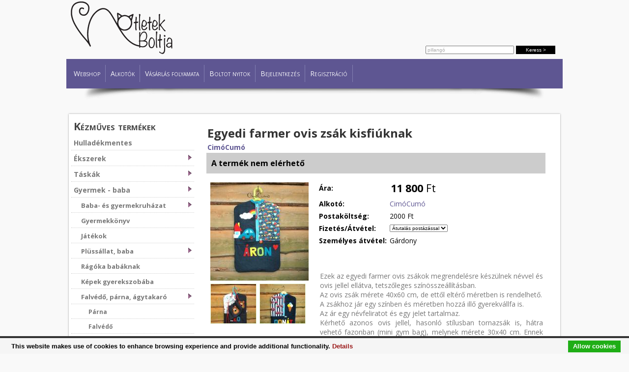

--- FILE ---
content_type: text/html; charset=UTF-8
request_url: https://otletekboltja.hu/kezmuves_termek/CimoCumo_Egyedi_farmer_ovis_zsak_kisfiuknak_12268/
body_size: 8320
content:
<html xmlns="http://www.w3.org/1999/xhtml"
      xmlns:og="http://ogp.me/ns#"
      xmlns:fb="https://www.facebook.com/2008/fbml">
    <head>
    <meta http-equiv="Content-Type" content="text/html; charset=UTF-8" />
    <title>Egyedi farmer ovis zsák kisfiúknak - 11 800  Ft *** Egyedi kézműves termékek</title>
    <meta name="description" content="Ezek az egyedi farmer ovis zsákok megrendelésre készülnek névvel és ovis jellel ellátva, tets Kézműves termékek&nbsp; &raquo;  &nbsp;" />
    <meta name="keywords" content="farmer oviszsák egyedi , ,  Magyar Kézműves Bolt, Budapest kézműves bolt" />
    <link rev="shortcut icon" href="/favicon.ico" />
<!--termek /kezmuves_kepek/termekek-CimoCumo_Egyedi_farmer_ovis_zsak_kisfiuknak_12268-0-400-400.jpg-->  	<meta property="og:image" content="https://otletekboltja.hu/kezmuves_kepek/termekek-CimoCumo_Egyedi_farmer_ovis_zsak_kisfiuknak_12268-0-400-400.jpg"/> 
    <!-- WEB FONTS -->
		<link href='https://fonts.googleapis.com/css?family=Open+Sans:400,300,700,800&subset=latin,latin-ext' rel='stylesheet' type='text/css'>
       
       <link href="/style2.css" rel="stylesheet" type="text/css" />
    
	    <link rel="stylesheet" href="https://use.fontawesome.com/releases/v5.0.13/css/all.css" integrity="sha384-DNOHZ68U8hZfKXOrtjWvjxusGo9WQnrNx2sqG0tfsghAvtVlRW3tvkXWZh58N9jp" crossorigin="anonymous">
    <script src="https://ajax.googleapis.com/ajax/libs/jquery/1.6/jquery.min.js" type="text/javascript" ></script>
	<script type="text/javascript" src="/js/jquery.tools.min.js"></script>

<script type="text/javascript" src="/fancybox/jquery.mousewheel-3.0.2.pack.js"></script>
	<script type="text/javascript" src="/fancybox/jquery.fancybox-1.3.1.js"></script>
	<link rel="stylesheet" type="text/css" href="/fancybox/jquery.fancybox-1.3.1.css" media="screen" />
<script type="text/javascript">
		$(document).ready(function() {
			/*
			*   Examples - images
			*/

			$("a[rel=elastic]").fancybox({
				'titleShow'		: false,
				'transitionIn'	: 'elastic',
				'transitionOut'	: 'elastic',
				'titleShow' : 'true',
				'titlePosition' : 'inside',
				'showNavArrows' : 'true'
			});
			$("a[rel=fade]").fancybox({
				'titleShow'		: false,
				'transitionIn'	: 'fade',
				'transitionOut'	: 'fade',
				'titleShow' : 'true',
				'titlePosition' : 'inside',
				'showNavArrows' : 'true'
			});
			
			$("a[rel=fb]").fancybox({
				'padding'           : 20,
				'width'				:810,
				'height'				:560,
				'autoScale'     	: true,
				'transitionIn'		: 'fade',
				'transitionOut'		: 'fade',
				'showNavArrows' : 'false',
				'titleShow' : false
			}); 
			 
			 $("a[rel=popup]").fancybox({
				'titleShow'		: false,
				'type' : 'iframe',
				'transitionIn'	: 'elastic',
				'transitionOut'	: 'elastic',
				'width' : 500,
				'showNavArrows' : 'false'
			});
				$("#rendeles").click( function() {
		
			$.fancybox.showActivity();

			$.ajax({
				type		: "iframe",
				cache	: false,
				url		: "/rendeles.php",
				'width' : 700,
				transitionIn	: 'elastic',
				transitionOut	: 'elastic',
				data		: $(this).serializeArray(),
				success: function(data) {
					$.fancybox(data);
				}
			});
		
			return false;
		});
		
	$("#uzenet").click( function() {
		
			$.fancybox.showActivity();

			$.ajax({
				type		: "iframe",
				cache	: false,
				url		: "/send_mail_form.php",
				'width' : 700,
				transitionIn	: 'elastic',
				transitionOut	: 'elastic',
				data		: $(this).serializeArray(),
				success: function(data) {
					$.fancybox(data);
				}
			});
		
			return false;
	});
	$(".modal").click( function() {
		
			$.fancybox.showActivity();

			$.ajax({
				type		: "iframe",
				cache	: false,
				url		: $(this).data('url'),
				'width' : 700,
				transitionIn	: 'elastic',
				transitionOut	: 'elastic',
				data		: $(this).serializeArray(),
				success: function(data) {
					$.fancybox(data);
				}
			});
		
			return false;
	});
});
		
</script>

    <link rel="stylesheet" type="text/css" href="/js/ddsmoothmenu.css" />
    <script type="text/javascript" src="/js/ddsmoothmenu.js">
    /***********************************************
    * Smooth Navigational Menu- (c) Dynamic Drive DHTML code library (www.dynamicdrive.com)
    * This notice MUST stay intact for legal use
    * Visit Dynamic Drive at http://www.dynamicdrive.com/ for full source code
    ***********************************************/
    </script>
    
    <script type="text/javascript">
    ddsmoothmenu.init({
    mainmenuid: "smoothmenu1", //menu DIV id
    orientation: 'h', //Horizontal or vertical menu: Set to "h" or "v"
    classname: 'ddsmoothmenu', //class added to menu's outer DIV
    //customtheme: ["#1c5a80", "#18374a"],
    contentsource: "markup" //"markup" or ["container_id", "path_to_menu_file"]
    })
    </script>
    
    <script type="text/javascript" src="/js/kedvenc_request.js"></script>
    

    <!--/*
	  <script src="/js/jquery.lazyload.js" type="text/javascript"></script>
      <script type="text/javascript" >
      $(function() {          
              $("img").lazyload({
                 placeholder : "/otletek_boltja_kepek/grey.gif",
                 effect      : "fadeIn"
              });
          });
      </script>

      */-->
	
  
  <!--[if lte IE 6]>
	<script type="text/javascript" src="/js/supersleight.js"></script>
<![endif]-->

<link rel="stylesheet" href="/formValidator/css/validationEngine.jquery.css" type="text/css"/>
<script src="/formValidator/js/languages/jquery.validationEngine-hu.js" type="text/javascript" charset="utf-8"> </script>
<script src="/formValidator/js/jquery.validationEngine.js" type="text/javascript" charset="utf-8"></script>
<script>
            jQuery(document).ready(function(){
                // binds form submission and fields to the validation engine
                jQuery("form").validationEngine();
				
            });
            
            /**
             *
             * @param {jqObject} the field where the validation applies
             * @param {Array[String]} validation rules for this field
             * @param {int} rule index
             * @param {Map} form options
             * @return an error string if validation failed
             */
            function checkHELLO(field, rules, i, options){
                if (field.val() != "HELLO") {
                    // this allows to use i18 for the error msgs
                    return options.allrules.validate2fields.alertText;
                }
            }
        </script>
        
        <script type="text/javascript">

  var _gaq = _gaq || [];
  _gaq.push(['_setAccount', 'UA-21077322-1']);
  _gaq.push(['_trackPageview']);

  (function() {
    var ga = document.createElement('script'); ga.type = 'text/javascript'; ga.async = true;
    ga.src = ('https:' == document.location.protocol ? 'https://ssl' : 'https://www') + '.google-analytics.com/ga.js';
    var s = document.getElementsByTagName('script')[0]; s.parentNode.insertBefore(ga, s);
  })();

</script>

<script type='text/javascript' src='https://platform-api.sharethis.com/js/sharethis.js#property=64f58ab8a6e78100191d5d00&product=sop' async='async'></script>


</head>

<body>


<a href="/splash.html" target="_blank" rel="fb"></a>
     <div style="width:0px; height:0px; position:absolute; top:-1000px; overflow:hidden"><img src="/otletekboltja_logo.jpg" alt="Ötletek boltja, Magyar kézművesek boltja"   border="0"/></div>
  
<a name="top"></a>


<table width="100%" border="0" cellspacing="0" cellpadding="0" style=" border-bottom:#060 none 1px">
  <tr>
    <td height="190" align="center" >
   <div style="display:block; float:left; overflow:visible; font-style:italic; font-size:16pt; color:#872D6B; padding-top:0px; font-family:Tahoma, Geneva, sans-serif,'Times New Roman', Times, serif; text-align:center; position:absolute; left:0px; top:-10px; width:100%; height:0px; z-index: 100; visibility: visible;" align="center">
    
      </div>
    
     <div style="width:1000px; margin:auto; height:120px">
    <div style="text-align:left; display:block; float:left; width:230px; height:110px "><a href="https://www.otletekboltja.hu" style="outline:none">
    <img src="/otletek_boltja_kepek/otletekboltja_logo.png" alt="Ötletek boltja, Magyar kézművesek boltja"   border="0"/></a>
    </div>
    
    
      <div style="width:300px; display:block; float:right; text-align:right; clear:right; height:110px;">
   
   <div style="height:80px; padding:5px 0px 0 0">
   
   
<!--    <img src="/images/orszag_boltja_II_helyezes.png" height="80" border="0"> -->
   
   </div>
    <form id="kereso" name="kereso" method="get" action="/termek_kereso/">
          <div style="padding:5px; position:relative;  right:5px; z-index:1000;">
              
              <input name="q" type="text" class="tx10" id="q"  value="pillangó" style="width:180px; color:#aaa"  onFocus="javascript: if(this.value=='pillangó'){this.value=''; } this.style.color='#000';"/>
              <input type="submit" name="ok" id="ok" value="Keress >"  style="background:#000; border:0; color:#FFF; padding:3px; width:80px" class=" tx10" />
              
            </div>
          </form>
          </div>
          </div>
    <div style="background-color:#5e5692; padding:5px;height:50px; width:1000px; margin:auto">  <div id="smoothmenu1" class="ddsmoothmenu ">
<ul>
<li style="border-left:#fff solid 0px"><a href="/">Webshop</a></li>
<li><a href="/alkotok/">Alkotók</a> </li>

<!--<li><a href="/rolunk/">Ötletek Boltja</a> 

	<ul>
        <li><a href="/miert_erdemes_regisztralnod/">Miért érdemes regisztrálnod?</a></li>
        <li><a href="/jelentkezes_alkotonak/">Jelentkezés alkotónak</a></li>
        <li><a href="/workshop/">Tanfolyamaink</a> </li>
       <li><a href="/aszf/">Általános Felhasználási Feltételek</a></li>
	</ul>

</li>
--> 
<li><a href="/vasarlas_folyamata/">Vásárlás folyamata</a></li>
<li><a href="/alkoto_regisztracio/">Boltot nyitok</a></li>


<!--<li><a href="/hirek/">Blog</a></li>
-->
<!--<li><a href="#">Kedvenceink</a>
    <ul>
        <li><a href="/olvasoszoba/">Blogok</a></li>
        <li><a href="/boltok/">Boltok</a></li>
	</ul>
</li>
       
<li><a href="/kapcsolat/">Kapcsolat</a></li>
--> 


<li><a href="/user-login/">Bejelentkezés</a></li>
<li><a href="/user-reg/">Regisztráció</a></li>
  

</ul>
<div style="clear:both"></div>

</div>
</div>
    <div style="background:url(/otletek_boltja_kepek/top-link-bg-bottom.png) no-repeat top; padding:5px;height:26px"> </div></td>
  </tr>
  <tr>
    <td  align="center" valign="top" style=" border-bottom:#030 dashed 0px">
	    </td>
  </tr>
  
</table>
<div style="width:100%;" >

</div>
<div style="width:100%; padding:3px 0 3px 0">
<div style="width:1000px; margin:auto; " align="center">

</div><!---->
</div>

<table width="1000" border="0" align="center" cellpadding="0" cellspacing="0" >
  <tr>
    <td width="1000" height="0" align="right" bgcolor="" >

    <table width="100%" border="0" cellspacing="0" cellpadding="5">
          <tr>
            <td align="center" valign="top" class="white tx10" style="padding-left:10px">
              
              
              
            </td>
          </tr>
    </table></td>
  </tr>
  <tr>
    <td height="200" align="left" valign="top"  >
    
    <table width="100%" border="0" cellspacing="0" cellpadding="5" class="shadow_cont" bgcolor="#FFFFFF">
      <tr>
        
  <td width="250" height="450" align="left" valign="top">
	  
        
 


         
          <div class="left_menu" style=" position:relative; top:-0px; ">
          <div class="kategoria_header"><a href="/kezmuves_termekek/">Kézműves termékek</a></div>
          <div id="floating_menu2" >
            <div class='tree ' style='padding-left:5px; font-size: 14px'><a href='/kezmuves_termekek/hulladekmentes_zero_waste/'>Hulladékmentes</a></div><div class='alkategoriak_' ></div><div class='tree ' style='padding-left:5px; font-size: 14px'><a href='/kezmuves_termekek/ekszerek_drot_gyongy_uveg_horgolt_plexi/'><img align="right"  src="/images/right.png" width="8" border="0" style="padding-top:2px">Ékszerek</a></div><div class='alkategoriak_' ></div><div class='tree ' style='padding-left:5px; font-size: 14px'><a href='/kezmuves_termekek/egyedi_tervezesu_kezmuves_taskak_mobiltokok_penztarcak/'><img align="right"  src="/images/right.png" width="8" border="0" style="padding-top:2px">Táskák</a></div><div class='alkategoriak_' ></div><div class='tree ' style='padding-left:5px; font-size: 14px'><a href='/kezmuves_termekek/gyermek_baba_mama_otthon_berendezesitargyak/'><img align="right"  src="/images/right.png" width="8" border="0" style="padding-top:2px">Gyermek - baba</a></div><div class='alkategoriak_' ><div class='tree ' style='padding-left:20px; font-size: 13px'><a href='/kezmuves_termekek/baba_gyermek_ruhazat/'><img align="right"  src="/images/right.png" width="8" border="0" style="padding-top:2px">Baba- és gyermekruházat</a></div><div class='alkategoriak_' ></div><div class='tree ' style='padding-left:20px; font-size: 13px'><a href='/kezmuves_termekek/gyermekkonyv/'>Gyermekkönyv</a></div><div class='alkategoriak_' ></div><div class='tree ' style='padding-left:20px; font-size: 13px'><a href='/kezmuves_termekek/jatekok_plussallat_baba_tablajatek_memoria/'>Játékok</a></div><div class='alkategoriak_' ></div><div class='tree ' style='padding-left:20px; font-size: 13px'><a href='/kezmuves_termekek/Plussallat_baba_textijatek/'><img align="right"  src="/images/right.png" width="8" border="0" style="padding-top:2px">Plüssállat, baba</a></div><div class='alkategoriak_' ></div><div class='tree ' style='padding-left:20px; font-size: 13px'><a href='/kezmuves_termekek/ragoka_babaknak/'>Rágóka babáknak</a></div><div class='alkategoriak_' ></div><div class='tree ' style='padding-left:20px; font-size: 13px'><a href='/kezmuves_termekek/Kepek_gyerekszoba_textilkep/'>Képek gyerekszobába</a></div><div class='alkategoriak_' ></div><div class='tree ' style='padding-left:20px; font-size: 13px'><a href='/kezmuves_termekek/falvedo_parna_agytakaro/'><img align="right"  src="/images/right.png" width="8" border="0" style="padding-top:2px">Falvédő, párna, ágytakaró</a></div><div class='alkategoriak_' ><div class='tree ' style='padding-left:35px; font-size: 12px'><a href='/kezmuves_termekek/parna/'>Párna</a></div><div class='alkategoriak_' ></div><div class='tree ' style='padding-left:35px; font-size: 12px'><a href='/kezmuves_termekek/falvedo/'>Falvédő</a></div><div class='alkategoriak_' ></div><div class='tree ' style='padding-left:35px; font-size: 12px'><a href='/kezmuves_termekek/szekparna/'>Székpárna</a></div><div class='alkategoriak_' ></div><div class='tree selected' style='padding-left:35px; font-size: 12px'><a href='/kezmuves_termekek/fali_tarto/'>Fali tartó</a></div><div class='alkategoriak_selected' ></div><div class='tree ' style='padding-left:35px; font-size: 12px'><a href='/kezmuves_termekek/babatakaro/'>Babatakaró</a></div><div class='alkategoriak_' ></div></div><div class='tree ' style='padding-left:20px; font-size: 13px'><a href='/kezmuves_termekek/babacsorgo/'>Babacsörgők</a></div><div class='alkategoriak_' ></div><div class='tree ' style='padding-left:20px; font-size: 13px'><a href='/kezmuves_termekek/babaforgo/'>Babaforgó</a></div><div class='alkategoriak_' ></div><div class='tree ' style='padding-left:20px; font-size: 13px'><a href='/kezmuves_termekek/ekszer_gyermekeknek/'><img align="right"  src="/images/right.png" width="8" border="0" style="padding-top:2px">Ékszer gyermekeknek</a></div><div class='alkategoriak_' ></div></div><div class='tree ' style='padding-left:5px; font-size: 14px'><a href='/kezmuves_termekek/egyedi_tervezesu_ruhazat_pulover_polok/'><img align="right"  src="/images/right.png" width="8" border="0" style="padding-top:2px">Ruházat</a></div><div class='alkategoriak_' ></div><div class='tree ' style='padding-left:5px; font-size: 14px'><a href='/kezmuves_termekek/otthon_lakberendezes/'><img align="right"  src="/images/right.png" width="8" border="0" style="padding-top:2px">Lakberendezés</a></div><div class='alkategoriak_' ></div>           
          </div>

</div>

<br>




<ul class="top_menu">
 <!--    <li><a href="/mosaic?termekek=legujabb" >Újdonságok</a></li>
    <li><a href="/mosaic?termekek=legkedveltebb" >Szívünk vágyai</a></li>
    <li><a href="/mosaic?termekek=legnezettebb" >Rejtett kincsek</a></li>
-->	
</ul>



<br>
  

<div id="fb-root"></div>
<script>(function(d, s, id) {
  var js, fjs = d.getElementsByTagName(s)[0];
  if (d.getElementById(id)) return;
  js = d.createElement(s); js.id = id;
  js.src = "//connect.facebook.net/hu_HU/all.js#xfbml=1&appId=455249374502219";
  fjs.parentNode.insertBefore(js, fjs);
}(document, 'script', 'facebook-jssdk'));</script>
<fb:like-box href="http://www.facebook.com/otletekboltja" width="240" show_faces="true" stream="false" header="true"></fb:like-box>
       
</td>


          
        <td valign="top">
               
        
        <div style="padding:10px">
          

<!--<a href="">&laquo; vissza</a>-->


 
<table width="700" border="0" cellspacing="0" cellpadding="5">
  <tr>
    <td colspan="2" align="left" valign="top" width="730">

      <h1  style=" margin:1px; padding:1px;" >Egyedi farmer ovis zsák kisfiúknak</h1>
   <h4 style=" margin:1px; padding:1px;"><a href="/alkotok/CimoCumo">CimóCumó</a></h4>
       
      
    
 <div style="font-size: 16px; font-weight: bold; background: #ccc; padding: 10px;" >A termék nem elérhető</div>
  
    </td>
  </tr>
  <tr>
      <td width="" rowspan="3" align="left" valign="top">
      
      <table width="100%" border="0" cellspacing="0" cellpadding="5">
        <tr>
     <td>            
      <div class="termek_kepek1">
              <a href="/kezmuves_kepek/termekek-CimoCumo_Egyedi_farmer_ovis_zsak_kisfiuknak_12268-0.jpg" rel="fade" > <img src="/kezmuves_kepek/termekek-CimoCumo_Egyedi_farmer_ovis_zsak_kisfiuknak_12268-0-200-400-max.jpg"  style="border:#FFF solid 3px"  alt="Egyedi farmer ovis zsák kisfiúknak" /> </a>
              <div style="width:92px; height:80px; overflow:hidden;  display:block; float:left; vertical-align:middle; border:#E9F7D5 solid 1px; margin:3px; text-align:center; overflow:hidden" > <a href="/kezmuves_kepek/termekek-CimoCumo_Egyedi_farmer_ovis_zsak_kisfiuknak_12268-1.jpg" rel="fade" > <div style="width:110px; position:relative; left:-9px"><img src="/kezmuves_kepek/termekek-CimoCumo_Egyedi_farmer_ovis_zsak_kisfiuknak_12268-1-100-90.jpg"   alt="Egyedi farmer ovis zsák kisfiúknak"   /> </div></a> </div>
              <div style="width:92px; height:80px; overflow:hidden;  display:block; float:left; vertical-align:middle; border:#E9F7D5 solid 1px; margin:3px; text-align:center; overflow:hidden" > <a href="/kezmuves_kepek/termekek-CimoCumo_Egyedi_farmer_ovis_zsak_kisfiuknak_12268-2.jpg" rel="fade" > <div style="width:110px; position:relative; left:-9px"><img src="/kezmuves_kepek/termekek-CimoCumo_Egyedi_farmer_ovis_zsak_kisfiuknak_12268-2-100-90.jpg"   alt="Egyedi farmer ovis zsák kisfiúknak"   /> </div></a> </div>
            </div></td>
   </tr>
   <tr>
     <td>
     
            </td>
   </tr>
 </table>

 <p>&nbsp;</p></td>

    <td align="left" valign="top">
      <form name="kosar2" id="kosar2" method="post" action="/kosar.php" >
        
        
        
        <div></div>
        
        
        
        <table width="100%" border="0" cellspacing="0" cellpadding="3">

          <tr>
            <td width="13%"><strong>Ára:</strong></td>
            <td width="87%" class=" tx14"><div class="" style="font-size:16pt; margin:1px; padding:1px; width:300px"> 

           <strong>11 800</strong>  Ft            </div></td>
          </tr>
          <tr>
            <td>
             <strong> Alkotó:</strong>
              
            </td>
            <td>
                         	 <a href="/alkotok/CimoCumo">CimóCumó</a>
                         </td>
            
            
            
          </tr>
          
          
          
            
          
          
          
                     
         
           
          <tr>
            <td><strong>Postaköltség:</strong> </td>
            <td>2000 Ft</td>
          </tr>
                     
         
           
          <tr>
            <td><strong>Fizetés/Átvétel:</strong> </td>
            <td>              <select name="parameter[Fizetes/Atvetel]"  style="font-size:10px">
                                <option value="Átutalás postázással">Átutalás postázással</option>
                                <option value="Személyes átvétel">Személyes átvétel</option>
                              </select>
            </td>
          </tr>
                    
          
                    <tr>
            <td nowrap="nowrap"><strong>Személyes átvétel:</strong></td>
            <td>
			Gárdony            <!--  Ötletek Boltja 
                            (+ 2000 Ft)
                          <br /> 1137 Bp., Szent István Krt 24. --></td>
          </tr>
          <tr>
            <td></td>
            <td></td>
          </tr>
                    <tr>
            <td colspan="2" align="left"> 
              
                                 
                  
                                  
                               &nbsp;&nbsp;
              
                              
              
              
              
    
    
            </td>
          </tr>
        </table>
        <p class="termekleiras" align="justify">      Ezek az egyedi farmer ovis zsákok megrendelésre készülnek névvel és ovis jellel ellátva, tetszőleges színösszeállításban.<br />
Az ovis zsák mérete 40x60 cm, de ettől eltérő méretben is rendelhető.<br />
A zsákhoz jár egy színben és méretben hozzá illő gyerekvállfa is.<br />
Az ár egy névfeliratot és egy jelet tartalmaz.<br />
Kérhető azonos ovis jellel, hasonló stílusban tornazsák is, hátra vehető fazonban (mini gym bag), melynek mérete 30x40 cm. Ennek ára plusz 5900 Ft.      </p>
        <br />
        <input type="hidden" name="termek[id]" id="termek_id" value="12268" />
        <input type="hidden" name="parameter[id]" id="parameter_id" value="12268" />
        <input type="hidden" name="termek[Neve]" id="termek_neve" value="Egyedi farmer ovis zsák kisfiúknak" />
        <input type="hidden" name="termek[url]" id="termek_url" value="CimoCumo_Egyedi_farmer_ovis_zsak_kisfiuknak_12268" />
        <input type="hidden" name="termek[Cikkszam]" id="termek_url" value="" />
          <input type="hidden" name="termek[Ar]" id="ar" value="11 800  Ft" />
        <input type="hidden" name="termek[Ar2]" id="ar2" value="11800 " />
        <input type="hidden" name="termek[Alkoto]" id="alkoto" value="365" />
    </form>
      
</td>
<!--  </tr>
</table>
     
     
 
 

    </td>-->
  </tr>
  <tr>
    <td align="left" valign="top" height="0">
       

    </td>
  </tr>
  <tr>
    <td align="left" valign="top">
      <hr size="1">
<h4>Vásárlói értékelés:</h4>
<p>  
  Termék értékeléséhez  jelentkezz be!
    </p>
<strong>Eddigi értékelések:</strong>
Erről a termékről még nem készült értékelés.<hr size="1">    </td>
  </tr>
  
            
            <tr>
            	<td colspan="2"align="center">
	            	
	            	  <h3 style="text-align: center">Oszd meg másokkal is ezt a terméket!</h3>
      <!-- ShareThis BEGIN --><div class="sharethis-inline-share-buttons"></div><!-- ShareThis END -->




	            	<hr>
	            	<span style="font-size: 24px"><i class="fa fa-question-circle"></i> Kérdeznél a termékről?</span>  <input name="uzenet" type="button"  value="Írj az alkotónak!"  class="button tx16"  id="uzenet"/>
	            	
            	</td>
            </tr>
            <tr>
            <td colspan="2">
                        
            <div style="border:#ddd solid 1px; padding:5px; width:100%; ">
	            
	            
	            
<!--                 <a href="#" onclick="return false;" id="nevjegy_gomb"><h3 style="padding:5px 0; margin:0">Alkotó névjegye &raquo;</h3></a> -->
                
                
                                
                <div id="nevjegy" style="display:block; min-height:150px; text-align: center; background-color: #f4f4f4; padding: 10px">
                
                            
            
                <img src="/thumbnail.php?f=alkotok_kepek/365/0.jpg&w=120&h=120"  alt="CimóCumó"  style=" margin:0;"  />
                
                                <h2><a href="http://cimocumo.otletekboltja.hu" class="color1">CimóCumó</a></h2>
                <div style="padding:5px 0;" align="center"> <a href="http://cimocumo.otletekboltja.hu" class="color1"><h3 style="margin:0">Tovább az alkotó oldalára &raquo;</h3></a></div>
                
<!--
                                                <div style="padding:5px 0;" align="left"><strong>Telefon:</strong><br />
                  +36209358301</div>
                                <div style="padding:5px 0;" align="left"><strong>E-mail:</strong><br />
                  cimocumo@gmail.com</div>
                                <div style="padding:5px 0;" align="left"><strong>Facebook:</strong><br />
                  <a href="//www.facebook.com/cimocumo/" target="_blank" >www.facebook.com/cimocumo/</a></div>
                                
                </div>
                -->
            
            </div>
                         
            <script>
			$( "#nevjegy_gomb" ).click(function() {
			$( "#nevjegy" ).toggle( 200 );
			});
			</script>


            </td>
          </tr>


  <tr>
    <td align="left" valign="top"><br />
    	</td>
  </tr>
</table>
       <a href="javascript: history.back()">&laquo; Vissza</a></p>
   
   
 
  
 <h3>Hasonló termékek</h3>
         </div></td>
      </tr>
    </table></td>
    
  </tr>
  </table>
  
  <br>
  
  <div style="" height="250" align="center"><br />
   
   <table width="1000" border="0" cellspacing="0" cellpadding="10" class="">
     <tr>
       <td width="217" align="center" valign="top">
       <div id="bottom"></div>
       <h4>Otletekboltja.hu</h4>
       <p>© 2026 otletekboltja.hu         </p>
       <a href="/jogi_nyilatkozat/">Jogi nyilatkozat</a>         <br />
       
         <a href="/aszf/">Általános Felhasználási Feltételek </a> <br>
         <a href="/regisztracio_adatkezelesi_tajekoztato/">Adatkezelési nyilatkozat </a> <br>
         <a href="/rolunk/">Rólunk</a><br>
         <a href="/kapcsolat/">Kapcsolat </a>
         <p>&nbsp; </p>
       <p> <a href="https://www.substudio.hu" class="white"> <img src="/images/substudio_webfejlesztes.png"  alt="Webfejlesztés: Sub Stúdió" border="0"></a>       </p>
       </td>
       <td width="266" align="left" valign="top"><h4><a href="/kezmuves_termekek/"> Kézműves termékek</a></h4>
         <ul>
           <li><a href="/kezmuves_termekek/hulladekmentes_zero_waste">Hulladékmentes</a></li>
		<li><a href="/kezmuves_termekek/ekszerek_drot_gyongy_uveg_horgolt_plexi">Ékszerek</a></li>
		<li><a href="/kezmuves_termekek/egyedi_tervezesu_kezmuves_taskak_mobiltokok_penztarcak">Táskák</a></li>
		<li><a href="/kezmuves_termekek/gyermek_baba_mama_otthon_berendezesitargyak">Gyermek - baba</a></li>
		<li><a href="/kezmuves_termekek/egyedi_tervezesu_ruhazat_pulover_polok">Ruházat</a></li>
		<li><a href="/kezmuves_termekek/otthon_lakberendezes">Lakberendezés</a></li>
		
         </ul>         
         </td>
       
       
       <td width="360" align="left" valign="top">
               <hr>
       <div style="text-align: center">
       	Kövess minket <a href="https://www.facebook.com/otletekboltja" target="_blank">Facebookon</a> <br>
       	<iframe src="https://www.facebook.com/plugins/like.php?href=https://www.facebook.com/otletekboltja&layout=button_count&show_faces=false&width=450&action=like&font=trebuchet+ms&colorscheme=light&height=21" scrolling="no" frameborder="0" style="border:none; overflow:hidden; width:100px; height:21px;" allowTransparency="true"></iframe>
       	</div>



       </td>
     </tr>
   </table>
   
 </div>
<script language="javascript">
$(".kep").mouseover(function(){
   $(this).find('.inf').stop().animate({"left": "0px"}, "fast");
});

$(".kep").mouseout(function(){
  $(this).find('.inf').stop().animate({"left": "-210px"}, "fast");
});


</script>
<script type="text/javascript" src="//cdn.jsdelivr.net/cookie-bar/1/cookiebar-latest.min.js?theme=white"></script>

<script src="https://challenges.cloudflare.com/turnstile/v0/api.js?onload=onloadTurnstileCallback" defer></script>
    
<script src="https://challenges.cloudflare.com/turnstile/v0/api.js"></script>
<script defer src="https://static.cloudflareinsights.com/beacon.min.js/vcd15cbe7772f49c399c6a5babf22c1241717689176015" integrity="sha512-ZpsOmlRQV6y907TI0dKBHq9Md29nnaEIPlkf84rnaERnq6zvWvPUqr2ft8M1aS28oN72PdrCzSjY4U6VaAw1EQ==" data-cf-beacon='{"version":"2024.11.0","token":"8bf5377979614582a1700ae8ede71385","r":1,"server_timing":{"name":{"cfCacheStatus":true,"cfEdge":true,"cfExtPri":true,"cfL4":true,"cfOrigin":true,"cfSpeedBrain":true},"location_startswith":null}}' crossorigin="anonymous"></script>
</body>
</html>